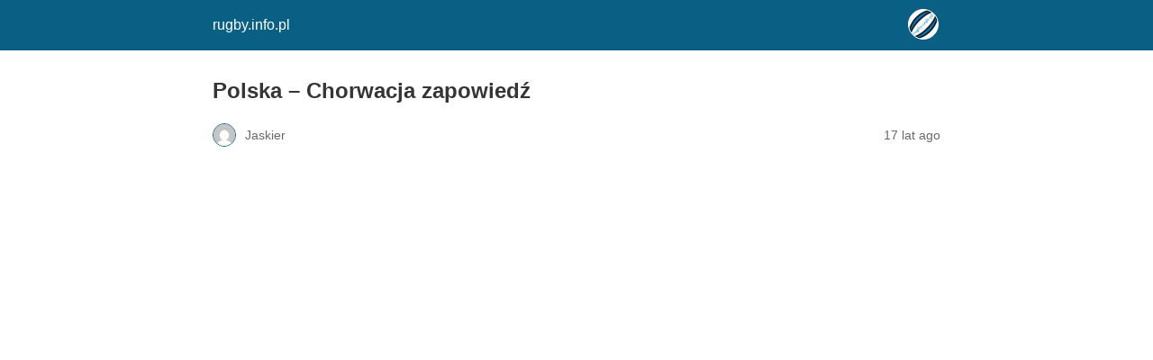

--- FILE ---
content_type: text/html; charset=UTF-8
request_url: https://rugby.info.pl/polska-chorwacja-zapowiedz/amp/
body_size: 8856
content:
<!DOCTYPE html>
<html amp lang="pl-PL" data-amp-auto-lightbox-disable transformed="self;v=1" i-amphtml-layout="" i-amphtml-no-boilerplate="">
<head><meta charset="utf-8"><meta name="viewport" content="width=device-width,minimum-scale=1"><link rel="preconnect" href="https://cdn.ampproject.org"><style amp-runtime="" i-amphtml-version="012503242227001">html{overflow-x:hidden!important}html.i-amphtml-fie{height:100%!important;width:100%!important}html:not([amp4ads]),html:not([amp4ads]) body{height:auto!important}html:not([amp4ads]) body{margin:0!important}body{-webkit-text-size-adjust:100%;-moz-text-size-adjust:100%;-ms-text-size-adjust:100%;text-size-adjust:100%}html.i-amphtml-singledoc.i-amphtml-embedded{-ms-touch-action:pan-y pinch-zoom;touch-action:pan-y pinch-zoom}html.i-amphtml-fie>body,html.i-amphtml-singledoc>body{overflow:visible!important}html.i-amphtml-fie:not(.i-amphtml-inabox)>body,html.i-amphtml-singledoc:not(.i-amphtml-inabox)>body{position:relative!important}html.i-amphtml-ios-embed-legacy>body{overflow-x:hidden!important;overflow-y:auto!important;position:absolute!important}html.i-amphtml-ios-embed{overflow-y:auto!important;position:static}#i-amphtml-wrapper{overflow-x:hidden!important;overflow-y:auto!important;position:absolute!important;top:0!important;left:0!important;right:0!important;bottom:0!important;margin:0!important;display:block!important}html.i-amphtml-ios-embed.i-amphtml-ios-overscroll,html.i-amphtml-ios-embed.i-amphtml-ios-overscroll>#i-amphtml-wrapper{-webkit-overflow-scrolling:touch!important}#i-amphtml-wrapper>body{position:relative!important;border-top:1px solid transparent!important}#i-amphtml-wrapper+body{visibility:visible}#i-amphtml-wrapper+body .i-amphtml-lightbox-element,#i-amphtml-wrapper+body[i-amphtml-lightbox]{visibility:hidden}#i-amphtml-wrapper+body[i-amphtml-lightbox] .i-amphtml-lightbox-element{visibility:visible}#i-amphtml-wrapper.i-amphtml-scroll-disabled,.i-amphtml-scroll-disabled{overflow-x:hidden!important;overflow-y:hidden!important}amp-instagram{padding:54px 0px 0px!important;background-color:#fff}amp-iframe iframe{box-sizing:border-box!important}[amp-access][amp-access-hide]{display:none}[subscriptions-dialog],body:not(.i-amphtml-subs-ready) [subscriptions-action],body:not(.i-amphtml-subs-ready) [subscriptions-section]{display:none!important}amp-experiment,amp-live-list>[update]{display:none}amp-list[resizable-children]>.i-amphtml-loading-container.amp-hidden{display:none!important}amp-list [fetch-error],amp-list[load-more] [load-more-button],amp-list[load-more] [load-more-end],amp-list[load-more] [load-more-failed],amp-list[load-more] [load-more-loading]{display:none}amp-list[diffable] div[role=list]{display:block}amp-story-page,amp-story[standalone]{min-height:1px!important;display:block!important;height:100%!important;margin:0!important;padding:0!important;overflow:hidden!important;width:100%!important}amp-story[standalone]{background-color:#000!important;position:relative!important}amp-story-page{background-color:#757575}amp-story .amp-active>div,amp-story .i-amphtml-loader-background{display:none!important}amp-story-page:not(:first-of-type):not([distance]):not([active]){transform:translateY(1000vh)!important}amp-autocomplete{position:relative!important;display:inline-block!important}amp-autocomplete>input,amp-autocomplete>textarea{padding:0.5rem;border:1px solid rgba(0,0,0,.33)}.i-amphtml-autocomplete-results,amp-autocomplete>input,amp-autocomplete>textarea{font-size:1rem;line-height:1.5rem}[amp-fx^=fly-in]{visibility:hidden}amp-script[nodom],amp-script[sandboxed]{position:fixed!important;top:0!important;width:1px!important;height:1px!important;overflow:hidden!important;visibility:hidden}
/*# sourceURL=/css/ampdoc.css*/[hidden]{display:none!important}.i-amphtml-element{display:inline-block}.i-amphtml-blurry-placeholder{transition:opacity 0.3s cubic-bezier(0.0,0.0,0.2,1)!important;pointer-events:none}[layout=nodisplay]:not(.i-amphtml-element){display:none!important}.i-amphtml-layout-fixed,[layout=fixed][width][height]:not(.i-amphtml-layout-fixed){display:inline-block;position:relative}.i-amphtml-layout-responsive,[layout=responsive][width][height]:not(.i-amphtml-layout-responsive),[width][height][heights]:not([layout]):not(.i-amphtml-layout-responsive),[width][height][sizes]:not(img):not([layout]):not(.i-amphtml-layout-responsive){display:block;position:relative}.i-amphtml-layout-intrinsic,[layout=intrinsic][width][height]:not(.i-amphtml-layout-intrinsic){display:inline-block;position:relative;max-width:100%}.i-amphtml-layout-intrinsic .i-amphtml-sizer{max-width:100%}.i-amphtml-intrinsic-sizer{max-width:100%;display:block!important}.i-amphtml-layout-container,.i-amphtml-layout-fixed-height,[layout=container],[layout=fixed-height][height]:not(.i-amphtml-layout-fixed-height){display:block;position:relative}.i-amphtml-layout-fill,.i-amphtml-layout-fill.i-amphtml-notbuilt,[layout=fill]:not(.i-amphtml-layout-fill),body noscript>*{display:block;overflow:hidden!important;position:absolute;top:0;left:0;bottom:0;right:0}body noscript>*{position:absolute!important;width:100%;height:100%;z-index:2}body noscript{display:inline!important}.i-amphtml-layout-flex-item,[layout=flex-item]:not(.i-amphtml-layout-flex-item){display:block;position:relative;-ms-flex:1 1 auto;flex:1 1 auto}.i-amphtml-layout-fluid{position:relative}.i-amphtml-layout-size-defined{overflow:hidden!important}.i-amphtml-layout-awaiting-size{position:absolute!important;top:auto!important;bottom:auto!important}i-amphtml-sizer{display:block!important}@supports (aspect-ratio:1/1){i-amphtml-sizer.i-amphtml-disable-ar{display:none!important}}.i-amphtml-blurry-placeholder,.i-amphtml-fill-content{display:block;height:0;max-height:100%;max-width:100%;min-height:100%;min-width:100%;width:0;margin:auto}.i-amphtml-layout-size-defined .i-amphtml-fill-content{position:absolute;top:0;left:0;bottom:0;right:0}.i-amphtml-replaced-content,.i-amphtml-screen-reader{padding:0!important;border:none!important}.i-amphtml-screen-reader{position:fixed!important;top:0px!important;left:0px!important;width:4px!important;height:4px!important;opacity:0!important;overflow:hidden!important;margin:0!important;display:block!important;visibility:visible!important}.i-amphtml-screen-reader~.i-amphtml-screen-reader{left:8px!important}.i-amphtml-screen-reader~.i-amphtml-screen-reader~.i-amphtml-screen-reader{left:12px!important}.i-amphtml-screen-reader~.i-amphtml-screen-reader~.i-amphtml-screen-reader~.i-amphtml-screen-reader{left:16px!important}.i-amphtml-unresolved{position:relative;overflow:hidden!important}.i-amphtml-select-disabled{-webkit-user-select:none!important;-ms-user-select:none!important;user-select:none!important}.i-amphtml-notbuilt,[layout]:not(.i-amphtml-element),[width][height][heights]:not([layout]):not(.i-amphtml-element),[width][height][sizes]:not(img):not([layout]):not(.i-amphtml-element){position:relative;overflow:hidden!important;color:transparent!important}.i-amphtml-notbuilt:not(.i-amphtml-layout-container)>*,[layout]:not([layout=container]):not(.i-amphtml-element)>*,[width][height][heights]:not([layout]):not(.i-amphtml-element)>*,[width][height][sizes]:not([layout]):not(.i-amphtml-element)>*{display:none}amp-img:not(.i-amphtml-element)[i-amphtml-ssr]>img.i-amphtml-fill-content{display:block}.i-amphtml-notbuilt:not(.i-amphtml-layout-container),[layout]:not([layout=container]):not(.i-amphtml-element),[width][height][heights]:not([layout]):not(.i-amphtml-element),[width][height][sizes]:not(img):not([layout]):not(.i-amphtml-element){color:transparent!important;line-height:0!important}.i-amphtml-ghost{visibility:hidden!important}.i-amphtml-element>[placeholder],[layout]:not(.i-amphtml-element)>[placeholder],[width][height][heights]:not([layout]):not(.i-amphtml-element)>[placeholder],[width][height][sizes]:not([layout]):not(.i-amphtml-element)>[placeholder]{display:block;line-height:normal}.i-amphtml-element>[placeholder].amp-hidden,.i-amphtml-element>[placeholder].hidden{visibility:hidden}.i-amphtml-element:not(.amp-notsupported)>[fallback],.i-amphtml-layout-container>[placeholder].amp-hidden,.i-amphtml-layout-container>[placeholder].hidden{display:none}.i-amphtml-layout-size-defined>[fallback],.i-amphtml-layout-size-defined>[placeholder]{position:absolute!important;top:0!important;left:0!important;right:0!important;bottom:0!important;z-index:1}amp-img[i-amphtml-ssr]:not(.i-amphtml-element)>[placeholder]{z-index:auto}.i-amphtml-notbuilt>[placeholder]{display:block!important}.i-amphtml-hidden-by-media-query{display:none!important}.i-amphtml-element-error{background:red!important;color:#fff!important;position:relative!important}.i-amphtml-element-error:before{content:attr(error-message)}i-amp-scroll-container,i-amphtml-scroll-container{position:absolute;top:0;left:0;right:0;bottom:0;display:block}i-amp-scroll-container.amp-active,i-amphtml-scroll-container.amp-active{overflow:auto;-webkit-overflow-scrolling:touch}.i-amphtml-loading-container{display:block!important;pointer-events:none;z-index:1}.i-amphtml-notbuilt>.i-amphtml-loading-container{display:block!important}.i-amphtml-loading-container.amp-hidden{visibility:hidden}.i-amphtml-element>[overflow]{cursor:pointer;position:relative;z-index:2;visibility:hidden;display:initial;line-height:normal}.i-amphtml-layout-size-defined>[overflow]{position:absolute}.i-amphtml-element>[overflow].amp-visible{visibility:visible}template{display:none!important}.amp-border-box,.amp-border-box *,.amp-border-box :after,.amp-border-box :before{box-sizing:border-box}amp-pixel{display:none!important}amp-analytics,amp-auto-ads,amp-story-auto-ads{position:fixed!important;top:0!important;width:1px!important;height:1px!important;overflow:hidden!important;visibility:hidden}amp-story{visibility:hidden!important}html.i-amphtml-fie>amp-analytics{position:initial!important}[visible-when-invalid]:not(.visible),form [submit-error],form [submit-success],form [submitting]{display:none}amp-accordion{display:block!important}@media (min-width:1px){:where(amp-accordion>section)>:first-child{margin:0;background-color:#efefef;padding-right:20px;border:1px solid #dfdfdf}:where(amp-accordion>section)>:last-child{margin:0}}amp-accordion>section{float:none!important}amp-accordion>section>*{float:none!important;display:block!important;overflow:hidden!important;position:relative!important}amp-accordion,amp-accordion>section{margin:0}amp-accordion:not(.i-amphtml-built)>section>:last-child{display:none!important}amp-accordion:not(.i-amphtml-built)>section[expanded]>:last-child{display:block!important}
/*# sourceURL=/css/ampshared.css*/</style><meta name="amp-to-amp-navigation" content="AMP-Redirect-To; AMP.navigateTo"><meta name="description" content="Polska - Chorwacja zapowiedź - rugby.info.pl"><meta property="og:locale" content="pl_PL"><meta property="og:type" content="article"><meta property="og:title" content="Polska - Chorwacja zapowiedź - rugby.info.pl"><meta property="og:description" content="Polska - Chorwacja zapowiedź - rugby.info.pl"><meta property="og:url" content="https://rugby.info.pl/polska-chorwacja-zapowiedz/"><meta property="og:site_name" content="rugby.info.pl"><meta property="article:publisher" content="https://www.facebook.com/rugbyinfopl"><meta property="article:published_time" content="2007-10-25T13:41:55+00:00"><meta name="author" content="Jaskier"><meta name="twitter:card" content="summary_large_image"><meta name="twitter:label1" content="Napisane przez"><meta name="twitter:data1" content="Jaskier"><meta name="twitter:label2" content="Szacowany czas czytania"><meta name="twitter:data2" content="1 minuta"><meta name="robots" content="index, follow, max-image-preview:large, max-snippet:-1, max-video-preview:-1"><meta name="generator" content="AMP Plugin v2.4.2; mode=reader; theme=legacy"><meta name="generator" content="WordPress 6.8"><script async="" src="https://cdn.ampproject.org/v0.mjs" type="module" crossorigin="anonymous"></script><script async nomodule src="https://cdn.ampproject.org/v0.js" crossorigin="anonymous"></script><script src="https://cdn.ampproject.org/v0/amp-facebook-like-0.1.mjs" async="" custom-element="amp-facebook-like" type="module" crossorigin="anonymous"></script><script async nomodule src="https://cdn.ampproject.org/v0/amp-facebook-like-0.1.js" crossorigin="anonymous" custom-element="amp-facebook-like"></script><style amp-custom="">#amp-mobile-version-switcher{left:0;position:absolute;width:100%;z-index:100}#amp-mobile-version-switcher>a{background-color:#444;border:0;color:#eaeaea;display:block;font-family:-apple-system,BlinkMacSystemFont,Segoe UI,Roboto,Oxygen-Sans,Ubuntu,Cantarell,Helvetica Neue,sans-serif;font-size:16px;font-weight:600;padding:15px 0;text-align:center;-webkit-text-decoration:none;text-decoration:none}#amp-mobile-version-switcher>a:active,#amp-mobile-version-switcher>a:focus,#amp-mobile-version-switcher>a:hover{-webkit-text-decoration:underline;text-decoration:underline}:where(.wp-block-button__link){border-radius:9999px;box-shadow:none;padding:calc(.667em + 2px) calc(1.333em + 2px);text-decoration:none}:root :where(.wp-block-button .wp-block-button__link.is-style-outline),:root :where(.wp-block-button.is-style-outline>.wp-block-button__link){border:2px solid;padding:.667em 1.333em}:root :where(.wp-block-button .wp-block-button__link.is-style-outline:not(.has-text-color)),:root :where(.wp-block-button.is-style-outline>.wp-block-button__link:not(.has-text-color)){color:currentColor}:root :where(.wp-block-button .wp-block-button__link.is-style-outline:not(.has-background)),:root :where(.wp-block-button.is-style-outline>.wp-block-button__link:not(.has-background)){background-color:initial;background-image:none}:where(.wp-block-columns){margin-bottom:1.75em}:where(.wp-block-columns.has-background){padding:1.25em 2.375em}:where(.wp-block-post-comments input[type=submit]){border:none}:where(.wp-block-cover-image:not(.has-text-color)),:where(.wp-block-cover:not(.has-text-color)){color:#fff}:where(.wp-block-cover-image.is-light:not(.has-text-color)),:where(.wp-block-cover.is-light:not(.has-text-color)){color:#000}:root :where(.wp-block-cover h1:not(.has-text-color)),:root :where(.wp-block-cover h2:not(.has-text-color)),:root :where(.wp-block-cover h3:not(.has-text-color)),:root :where(.wp-block-cover h4:not(.has-text-color)),:root :where(.wp-block-cover h5:not(.has-text-color)),:root :where(.wp-block-cover h6:not(.has-text-color)),:root :where(.wp-block-cover p:not(.has-text-color)){color:inherit}:where(.wp-block-file){margin-bottom:1.5em}:where(.wp-block-file__button){border-radius:2em;display:inline-block;padding:.5em 1em}:where(.wp-block-file__button):is(a):active,:where(.wp-block-file__button):is(a):focus,:where(.wp-block-file__button):is(a):hover,:where(.wp-block-file__button):is(a):visited{box-shadow:none;color:#fff;opacity:.85;text-decoration:none}:where(.wp-block-group.wp-block-group-is-layout-constrained){position:relative}@keyframes show-content-image{0%{visibility:hidden}99%{visibility:hidden}to{visibility:visible}}@keyframes turn-on-visibility{0%{opacity:0}to{opacity:1}}@keyframes turn-off-visibility{0%{opacity:1;visibility:visible}99%{opacity:0;visibility:visible}to{opacity:0;visibility:hidden}}@keyframes lightbox-zoom-in{0%{transform:translate(calc(( -100vw + var(--wp--lightbox-scrollbar-width) ) / 2 + var(--wp--lightbox-initial-left-position)),calc(-50vh + var(--wp--lightbox-initial-top-position))) scale(var(--wp--lightbox-scale))}to{transform:translate(-50%,-50%) scale(1)}}@keyframes lightbox-zoom-out{0%{transform:translate(-50%,-50%) scale(1);visibility:visible}99%{visibility:visible}to{transform:translate(calc(( -100vw + var(--wp--lightbox-scrollbar-width) ) / 2 + var(--wp--lightbox-initial-left-position)),calc(-50vh + var(--wp--lightbox-initial-top-position))) scale(var(--wp--lightbox-scale));visibility:hidden}}:where(.wp-block-latest-comments:not([data-amp-original-style*=line-height] .wp-block-latest-comments__comment)){line-height:1.1}:where(.wp-block-latest-comments:not([data-amp-original-style*=line-height] .wp-block-latest-comments__comment-excerpt p)){line-height:1.8}:root :where(.wp-block-latest-posts.is-grid){padding:0}:root :where(.wp-block-latest-posts.wp-block-latest-posts__list){padding-left:0}:root :where(.wp-block-list.has-background){padding:1.25em 2.375em}:where(.wp-block-navigation.has-background .wp-block-navigation-item a:not(.wp-element-button)),:where(.wp-block-navigation.has-background .wp-block-navigation-submenu a:not(.wp-element-button)){padding:.5em 1em}:where(.wp-block-navigation .wp-block-navigation__submenu-container .wp-block-navigation-item a:not(.wp-element-button)),:where(.wp-block-navigation .wp-block-navigation__submenu-container .wp-block-navigation-submenu a:not(.wp-element-button)),:where(.wp-block-navigation .wp-block-navigation__submenu-container .wp-block-navigation-submenu button.wp-block-navigation-item__content),:where(.wp-block-navigation .wp-block-navigation__submenu-container .wp-block-pages-list__item button.wp-block-navigation-item__content){padding:.5em 1em}@keyframes overlay-menu__fade-in-animation{0%{opacity:0;transform:translateY(.5em)}to{opacity:1;transform:translateY(0)}}:root :where(p.has-background){padding:1.25em 2.375em}:where(p.has-text-color:not(.has-link-color)) a{color:inherit}:where(.wp-block-post-excerpt){box-sizing:border-box;margin-bottom:var(--wp--style--block-gap);margin-top:var(--wp--style--block-gap)}:where(.wp-block-preformatted.has-background){padding:1.25em 2.375em}:where(.wp-block-search__button){border:1px solid #ccc;padding:6px 10px}:where(.wp-block-search__input){font-family:inherit;font-size:inherit;font-style:inherit;font-weight:inherit;letter-spacing:inherit;line-height:inherit;text-transform:inherit}:where(.wp-block-search__button-inside .wp-block-search__inside-wrapper){border:1px solid #949494;box-sizing:border-box;padding:4px}:where(.wp-block-search__button-inside .wp-block-search__inside-wrapper) :where(.wp-block-search__button){padding:4px 8px}:root :where(.wp-block-separator.is-style-dots){height:auto;line-height:1;text-align:center}:root :where(.wp-block-separator.is-style-dots):before{color:currentColor;content:"···";font-family:serif;font-size:1.5em;letter-spacing:2em;padding-left:2em}:root :where(.wp-block-site-logo.is-style-rounded){border-radius:9999px}:root :where(.wp-block-social-links .wp-social-link a){padding:.25em}:root :where(.wp-block-social-links.is-style-logos-only .wp-social-link a){padding:0}:root :where(.wp-block-social-links.is-style-pill-shape .wp-social-link a){padding-left:.6666666667em;padding-right:.6666666667em}:root :where(.wp-block-tag-cloud.is-style-outline){display:flex;flex-wrap:wrap;gap:1ch}:root :where(.wp-block-tag-cloud.is-style-outline a){border:1px solid;margin-right:0;padding:1ch 2ch}:root :where(.wp-block-tag-cloud.is-style-outline a):not(#_#_#_#_#_#_#_#_){font-size:unset;text-decoration:none}:root :where(.wp-block-table-of-contents){box-sizing:border-box}:where(.wp-block-term-description){box-sizing:border-box;margin-bottom:var(--wp--style--block-gap);margin-top:var(--wp--style--block-gap)}:where(pre.wp-block-verse){font-family:inherit}:root{--wp--preset--font-size--normal:16px;--wp--preset--font-size--huge:42px}html :where(.has-border-color){border-style:solid}html :where([data-amp-original-style*=border-top-color]){border-top-style:solid}html :where([data-amp-original-style*=border-right-color]){border-right-style:solid}html :where([data-amp-original-style*=border-bottom-color]){border-bottom-style:solid}html :where([data-amp-original-style*=border-left-color]){border-left-style:solid}html :where([data-amp-original-style*=border-width]){border-style:solid}html :where([data-amp-original-style*=border-top-width]){border-top-style:solid}html :where([data-amp-original-style*=border-right-width]){border-right-style:solid}html :where([data-amp-original-style*=border-bottom-width]){border-bottom-style:solid}html :where([data-amp-original-style*=border-left-width]){border-left-style:solid}html :where(amp-img[class*=wp-image-]),html :where(amp-anim[class*=wp-image-]){height:auto;max-width:100%}:where(figure){margin:0 0 1em}html :where(.is-position-sticky){--wp-admin--admin-bar--position-offset:var(--wp-admin--admin-bar--height,0px)}@media screen and (max-width:600px){html :where(.is-position-sticky){--wp-admin--admin-bar--position-offset:0px}}:root :where(.wp-block-image figcaption){color:#555;font-size:13px;text-align:center}:where(.wp-block-group.has-background){padding:1.25em 2.375em}:root :where(.wp-block-template-part.has-background){margin-bottom:0;margin-top:0;padding:1.25em 2.375em}amp-img.amp-wp-enforced-sizes{object-fit:contain}button[overflow]{bottom:0}amp-img img,amp-img noscript{image-rendering:inherit;object-fit:inherit;object-position:inherit}.amp-wp-enforced-sizes{max-width:100%;margin:0 auto}html{background:#0a5f85}body{background:#fff;color:#353535;font-family:Georgia,"Times New Roman",Times,Serif;font-weight:300;line-height:1.75}p{margin:0 0 1em;padding:0}a,a:visited{color:#0a5f85}a:hover,a:active,a:focus{color:#353535}.amp-wp-meta,.amp-wp-header div,.amp-wp-title,.amp-wp-tax-category,.amp-wp-footer p,.back-to-top{font-family:-apple-system,BlinkMacSystemFont,"Segoe UI","Roboto","Oxygen-Sans","Ubuntu","Cantarell","Helvetica Neue",sans-serif}.amp-wp-header{background-color:#0a5f85}.amp-wp-header div{color:#fff;font-size:1em;font-weight:400;margin:0 auto;max-width:calc(840px - 32px);padding:.875em 16px;position:relative}.amp-wp-header a{color:#fff;text-decoration:none}.amp-wp-header .amp-wp-site-icon{background-color:#fff;border:1px solid #fff;border-radius:50%;position:absolute;right:18px;top:10px}.amp-wp-article{color:#353535;font-weight:400;margin:1.5em auto;max-width:840px;overflow-wrap:break-word;word-wrap:break-word}.amp-wp-article-header{align-items:center;align-content:stretch;display:flex;flex-wrap:wrap;justify-content:space-between;margin:1.5em 16px 0}.amp-wp-title{color:#353535;display:block;flex:1 0 100%;font-weight:900;margin:0 0 .625em;width:100%}.amp-wp-meta{color:#696969;display:inline-block;flex:2 1 50%;font-size:.875em;line-height:1.5em;margin:0 0 1.5em;padding:0}.amp-wp-article-header .amp-wp-meta:last-of-type{text-align:right}.amp-wp-article-header .amp-wp-meta:first-of-type{text-align:left}.amp-wp-byline amp-img,.amp-wp-byline .amp-wp-author{display:inline-block;vertical-align:middle}.amp-wp-byline amp-img{border:1px solid #0a5f85;border-radius:50%;position:relative;margin-right:6px}.amp-wp-posted-on{text-align:right}.amp-wp-article-content{margin:0 16px}.amp-wp-article-content amp-img{margin:0 auto}.amp-wp-article-footer .amp-wp-meta{display:block}.amp-wp-tax-category{color:#696969;font-size:.875em;line-height:1.5em;margin:1.5em 16px}.amp-wp-footer{border-top:1px solid #c2c2c2;margin:calc(1.5em - 1px) 0 0}.amp-wp-footer div{margin:0 auto;max-width:calc(840px - 32px);padding:1.25em 16px 1.25em;position:relative}.amp-wp-footer h2{font-size:1em;line-height:1.375em;margin:0 0 .5em}.amp-wp-footer p{color:#696969;font-size:.8em;line-height:1.5em;margin:0 85px 0 0}.amp-wp-footer a{text-decoration:none}.back-to-top{bottom:1.275em;font-size:.8em;font-weight:600;line-height:2em;position:absolute;right:16px}.amp-wp-0ce6a5e:not(#_#_#_#_#_){float:left}.amp-wp-eb17301:not(#_#_#_#_#_){display:inline-block;margin-bottom:0;margin-left:0;margin-right:8px;margin-top:0;vertical-align:middle;width:auto}.amp-wp-dce7d69:not(#_#_#_#_#_){display:inline-block;vertical-align:middle;width:auto}.amp-wp-6a19fc1:not(#_#_#_#_#_){display:inline-block}.amp-wp-c095bfa:not(#_#_#_#_#_){display:inline-block;text-align:left;vertical-align:middle}.amp-wp-601a04d:not(#_#_#_#_#_){display:inline-block}

/*# sourceURL=amp-custom.css */</style><link rel="canonical" href="https://rugby.info.pl/polska-chorwacja-zapowiedz/"><script type="application/ld+json" class="yoast-schema-graph">{"@context":"https://schema.org","@graph":[{"@type":"WebPage","@id":"https://rugby.info.pl/polska-chorwacja-zapowiedz/","url":"https://rugby.info.pl/polska-chorwacja-zapowiedz/","name":"Polska - Chorwacja zapowied\u017a - rugby.info.pl","isPartOf":{"@id":"https://rugby.info.pl/#website"},"datePublished":"2007-10-25T13:41:55+00:00","author":{"@id":"https://rugby.info.pl/#/schema/person/47ab3b097fef991fa1c68fe521bf7d84"},"description":"Polska - Chorwacja zapowied\u017a - rugby.info.pl","inLanguage":"pl-PL","potentialAction":[{"@type":"ReadAction","target":["https://rugby.info.pl/polska-chorwacja-zapowiedz/"]}]},{"@type":"WebSite","@id":"https://rugby.info.pl/#website","url":"https://rugby.info.pl/","name":"rugby.info.pl","description":"aktualno\u015bci, statystyki, felietony, wyniki, trening, rugby polska, rugby \u015bwiat","potentialAction":[{"@type":"SearchAction","target":{"@type":"EntryPoint","urlTemplate":"https://rugby.info.pl/?s={search_term_string}"},"query-input":{"@type":"PropertyValueSpecification","valueRequired":true,"valueName":"search_term_string"}}],"inLanguage":"pl-PL"},{"@type":"Person","@id":"https://rugby.info.pl/#/schema/person/47ab3b097fef991fa1c68fe521bf7d84","name":"Jaskier","image":{"@type":"ImageObject","inLanguage":"pl-PL","@id":"https://rugby.info.pl/#/schema/person/image/","url":"https://secure.gravatar.com/avatar/dbf39cc40158e88c12426ed446e0945f8b89579e48288b5948811003ec8c9695?s=96\u0026d=mm\u0026r=g","contentUrl":"https://secure.gravatar.com/avatar/dbf39cc40158e88c12426ed446e0945f8b89579e48288b5948811003ec8c9695?s=96\u0026d=mm\u0026r=g","caption":"Jaskier"},"url":"https://rugby.info.pl/author/jaskier/"}]}</script><title>Polska - Chorwacja zapowiedź - rugby.info.pl</title></head>

<body class="">

<header id="top" class="amp-wp-header">
	<div>
		<a href="https://rugby.info.pl/?amp">
										<amp-img src="https://rugby.info.pl/wp-content/uploads/2018/12/cropped-rugby_ico-32x32.png" width="32" height="32" class="amp-wp-site-icon amp-wp-enforced-sizes i-amphtml-layout-intrinsic i-amphtml-layout-size-defined" data-hero-candidate="" alt="Site icon" layout="intrinsic" data-hero i-amphtml-ssr i-amphtml-layout="intrinsic"><i-amphtml-sizer slot="i-amphtml-svc" class="i-amphtml-sizer"><img alt="" aria-hidden="true" class="i-amphtml-intrinsic-sizer" role="presentation" src="[data-uri]"></i-amphtml-sizer><img class="i-amphtml-fill-content i-amphtml-replaced-content" decoding="async" alt="Site icon" src="https://rugby.info.pl/wp-content/uploads/2018/12/cropped-rugby_ico-32x32.png"></amp-img>
						<span class="amp-site-title">
				rugby.info.pl			</span>
		</a>
	</div>
</header>

<article class="amp-wp-article">
	<header class="amp-wp-article-header">
		<h1 class="amp-wp-title">Polska – Chorwacja zapowiedź</h1>
			<div class="amp-wp-meta amp-wp-byline">
					<amp-img src="https://secure.gravatar.com/avatar/dbf39cc40158e88c12426ed446e0945f8b89579e48288b5948811003ec8c9695?s=72&amp;d=mm&amp;r=g" srcset="
					https://secure.gravatar.com/avatar/dbf39cc40158e88c12426ed446e0945f8b89579e48288b5948811003ec8c9695?s=24&amp;d=mm&amp;r=g 1x,
					https://secure.gravatar.com/avatar/dbf39cc40158e88c12426ed446e0945f8b89579e48288b5948811003ec8c9695?s=48&amp;d=mm&amp;r=g 2x,
					https://secure.gravatar.com/avatar/dbf39cc40158e88c12426ed446e0945f8b89579e48288b5948811003ec8c9695?s=72&amp;d=mm&amp;r=g 3x
				" alt="Jaskier" width="24" height="24" layout="fixed" class="i-amphtml-layout-fixed i-amphtml-layout-size-defined" style="width:24px;height:24px" i-amphtml-layout="fixed"></amp-img>
				<span class="amp-wp-author author vcard">Jaskier</span>
	</div>
<div class="amp-wp-meta amp-wp-posted-on">
	<time datetime="2007-10-25T13:41:55+00:00">
		17 lat ago	</time>
</div>
	</header>

	
	<div class="amp-wp-article-content">
		<div class="sfsibeforpstwpr"><div class="sfsi_plus_Sicons left sfsi-plus-mouseOver-effect sfsi-plus-mouseOver-effect-combo amp-wp-0ce6a5e" data-amp-original-style="float:left"><div class="sfsi_plus_Sicons_text_wrapper amp-wp-eb17301" data-amp-original-style="display: inline-block;margin-bottom: 0; margin-left: 0; margin-right: 8px; margin-top: 0; vertical-align: middle;width: auto;"><span></span></div><div class="sf_fb amp-wp-dce7d69" data-amp-original-style="display: inline-block;vertical-align: middle;width: auto;"><amp-facebook-like width="600" height="400" data-href="https://rugby.info.pl/polska-chorwacja-zapowiedz/" data-action="like" data-size="small" data-show-faces="false" data-share="false" data-layout="button" layout="responsive" class="i-amphtml-layout-responsive i-amphtml-layout-size-defined" i-amphtml-layout="responsive"><i-amphtml-sizer slot="i-amphtml-svc" style="display:block;padding-top:66.6667%"></i-amphtml-sizer><button overflow type="button">See more</button></amp-facebook-like></div><div class="sf_fb amp-wp-dce7d69" data-amp-original-style="display: inline-block;vertical-align: middle;width: auto;"><a target="_blank" href="https://www.facebook.com/sharer/sharer.php?u=https%3A%2F%2Frugby.info.pl%2Fpolska-chorwacja-zapowiedz%2F" data-amp-original-style="display:inline-block;" class="amp-wp-601a04d"> <amp-img class="sfsi_wicon amp-wp-enforced-sizes i-amphtml-layout-intrinsic i-amphtml-layout-size-defined" data-pin-nopin="true" width="100" height="23" alt="fb-share-icon" title="Facebook Share" src="https://rugby.info.pl/wp-content/plugins/ultimate-social-media-plus/images/share_icons/fb_icons/pl_PL.svg" layout="intrinsic" i-amphtml-layout="intrinsic"><i-amphtml-sizer slot="i-amphtml-svc" class="i-amphtml-sizer"><img alt="" aria-hidden="true" class="i-amphtml-intrinsic-sizer" role="presentation" src="[data-uri]"></i-amphtml-sizer><noscript><img width="100" height="23" alt="fb-share-icon" title="Facebook Share" src="https://rugby.info.pl/wp-content/plugins/ultimate-social-media-plus/images/share_icons/fb_icons/pl_PL.svg"></noscript></amp-img></a></div><div class="sf_twiter amp-wp-dce7d69" data-amp-original-style="display: inline-block;vertical-align: middle;width: auto;"><a target="_blank" href="https://x.com/intent/post?text=Polska+%26%238211%3B+Chorwacja+zapowied%C5%BA%20https://rugby.info.pl/polska-chorwacja-zapowiedz/" data-amp-original-style="display:inline-block" class="amp-wp-6a19fc1">
			<amp-img width="79" class="sfsi_plus_wicon amp-wp-enforced-sizes i-amphtml-layout-intrinsic i-amphtml-layout-size-defined" src="https://rugby.info.pl/wp-content/plugins/ultimate-social-media-plus/images/share_icons/Twitter_Tweet/pl_PL_Tweet.svg" alt="Tweet" title="Tweet" height="23" layout="intrinsic" i-amphtml-layout="intrinsic"><i-amphtml-sizer slot="i-amphtml-svc" class="i-amphtml-sizer"><img alt="" aria-hidden="true" class="i-amphtml-intrinsic-sizer" role="presentation" src="[data-uri]"></i-amphtml-sizer><noscript><img width="79" src="https://rugby.info.pl/wp-content/plugins/ultimate-social-media-plus/images/share_icons/Twitter_Tweet/pl_PL_Tweet.svg" alt="Tweet" title="Tweet" height="23"></noscript></amp-img>
		</a></div><div class="sf_pinit amp-wp-c095bfa" data-amp-original-style="display: inline-block;text-align:left;vertical-align: middle;"><a href="https://www.pinterest.com/pin/create/button/?url=https://rugby.info.pl/polska-chorwacja-zapowiedz/" data-pin-custom="true" target="_blank" data-amp-original-style="display:inline-block;" class="amp-wp-601a04d"><amp-img class="sfsi_wicon amp-wp-enforced-sizes i-amphtml-layout-intrinsic i-amphtml-layout-size-defined" data-pin-nopin="true" width="62" height="23" alt="Pin Share" title="Pin Share" src="https://rugby.info.pl/wp-content/plugins/ultimate-social-media-plus/images/share_icons/en_US_save.svg" layout="intrinsic" i-amphtml-layout="intrinsic"><i-amphtml-sizer slot="i-amphtml-svc" class="i-amphtml-sizer"><img alt="" aria-hidden="true" class="i-amphtml-intrinsic-sizer" role="presentation" src="[data-uri]"></i-amphtml-sizer><noscript><img width="62" height="23" alt="Pin Share" title="Pin Share" src="https://rugby.info.pl/wp-content/plugins/ultimate-social-media-plus/images/share_icons/en_US_save.svg"></noscript></amp-img></a></div></div></div><p>Mecz Polska – Chorwacja w Gdyni na stadionie GOSiR-u ulica Olimpijska 5, sobota 27.10. godz. 17.00,<br>
Sędzują: Stephan Pomarede (Francja), sędziowie boczni: Tomasz Jarowicz i arbiter z Chorwacji, techniczny: Grzegorz Szostek, komisarz zawodów: Bruno Kudrna (Czechy)/. Zapraszamy wszystkich kibiców. </p>
<p>W Ośrodku Przygotowań Olimpijskich w Cetniewie trwają przygotowania naszej reprezentacji do sobotniego meczu z Chorwacją. Wśród powołanych trwa walka o miejsce w wyjściowym składzie i co warte podkreślenia kadrowiczów generalnie omijają kontuzje. Co prawda urazy Łukasza Nowosza i Pawła Nowaka oraz choroba Sławomira Jelińskiego wyeliminowały ich z gry, ale w ich miejsce do ośrodka COS trafił świetnie ostatnio prezentujący się młody gracz młyna gdyńskiej Arki – Kazimierz Raszpunda i wybiegnięcia na boisko od pierwszego gwizdka francuskiego arbitra Pommarede właściwie nikt nie może być pewnym w 100 procentach. Nasi rywale na trasie przejazdu zatrzymali się w Niemczech, gdzie mieli rozegrać mecz kontrolny i późnym wieczorem w dniu dzisiejszym przyjeżdzają autokarem do Gdyni.</p>
<p>Przewidywany przez redakcję skład Polski:<br>
1.Michał Królikowski,<br>
2.Kamil Bobryk,<br>
3.Marcin Wilczuk<br>
4.Michał Krużycki,<br>
5.Grzegorz Falk<br>
6.Marek Mirosz,<br>
7.Rafał Sajur<br>
8.Maciej Brażuk,<br>
9.Łukasz Szostek,<br>
10.Jurij Buhalo<br>
11.Konrad Pisarek,<br>
12.Dawid Banaszek<br>
13.Wojciech Łukasiewicz,<br>
14.Mariusz Michalak,<br>
15.Maciej Miśkiewicz,</p>
<p>16.Jacek Wojaczek,<br>
17.Wojciech Dądolewski<br>
18.Paweł Dąbrowski,<br>
19.Kacper Ławski<br>
20.Stanisław Więciorek<br>
21.Krzysztof Hotowski,<br>
22.Marcin Malochwy,<br>
23.Aleksander Bartoszewicz</p>
<p>Skład reprezentacji zostanie podany przez trenera Tomasz a Putre wieczorem na konferencji przedmeczowej.</p>
<p> www.pzrugby.pl </p>
<div class="sfsiaftrpstwpr"></div>	</div>

	<footer class="amp-wp-article-footer">
			<div class="amp-wp-meta amp-wp-tax-category">
		Categories: <a href="https://rugby.info.pl/category/reprezentacja-rugby/?amp" rel="category tag">Reprezentacja Rugby</a>	</div>

	</footer>
</article>

<footer class="amp-wp-footer">
	<div>
		<h2>rugby.info.pl</h2>
		<a href="#top" class="back-to-top">Back to top</a>
	</div>
</footer>


		<div id="amp-mobile-version-switcher">
			<a rel="nofollow" href="https://rugby.info.pl/polska-chorwacja-zapowiedz/?noamp=mobile">
				Exit mobile version			</a>
		</div>

				

</body></html>

<!--
Performance optimized by W3 Total Cache. Learn more: https://www.boldgrid.com/w3-total-cache/

Page Caching using Disk: Enhanced 
Lazy Loading (AMP endpoint)
Minified using Disk
AMP page, minification is limited

Served from: rugby.info.pl @ 2025-04-17 15:56:38 by W3 Total Cache
-->